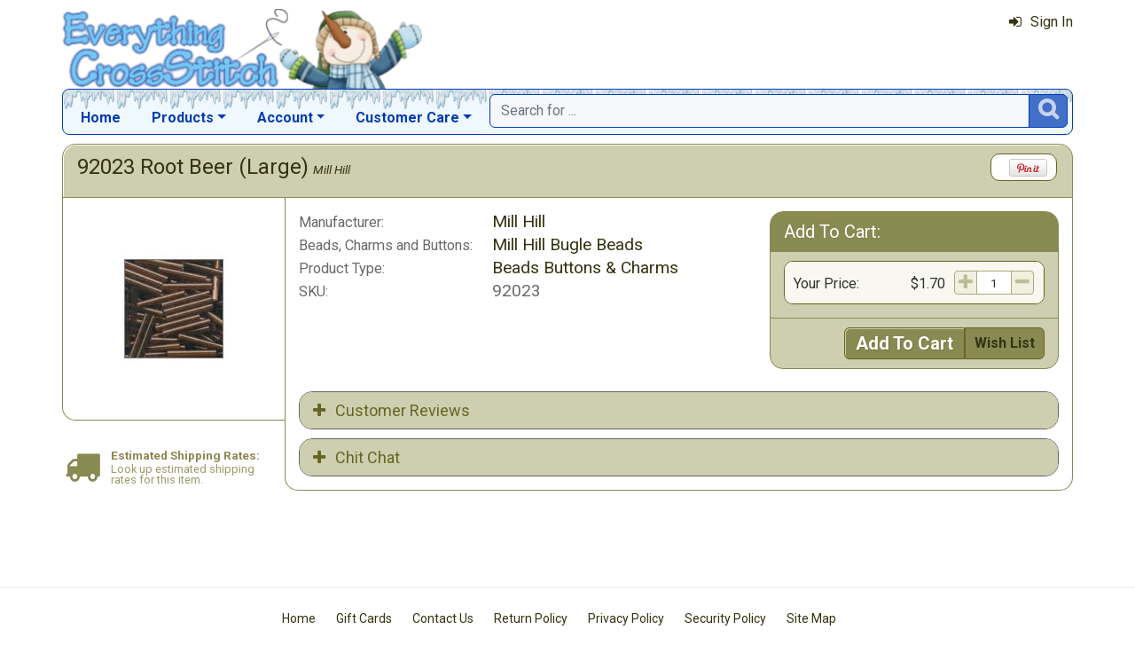

--- FILE ---
content_type: text/html; charset=utf-8
request_url: https://www.everythingcrossstitch.com/92023-root-beer-large-mrp-p53075.aspx
body_size: 6583
content:

<!DOCTYPE html> 
<html xmlns="http://www.w3.org/1999/xhtml" lang="en">
<head>
<meta http-equiv="Content-Type" content="text/html; charset=utf-8" />
<title>92023 Root Beer (Large) | Cross Stitch Item</title>
<meta http-equiv="X-UA-Compatible" content="IE=edge" />
<meta name="viewport" content="width=device-width, initial-scale=1.0" />
<meta name="description" content="92023 Root Beer (Large): a Cross Stitch Item from Mill Hill available at EverythingCrossStitch.com."/>
<meta name="rating" content="General"/>
<meta name="distribution" content="global"/>
<meta name="robots" content="index, follow"/>
<meta property="og:title" content="92023 Root Beer (Large) | Cross Stitch Item"/>
<meta property="og:type" content="product"/>
<meta property="og:url" content="https://www.everythingcrossstitch.com/92023-root-beer-large-mrp-p53075.aspx"/>
<meta property="og:image" content="https://www.everythingcrossstitch.com/images/product/medium/53075.jpg"/>
<meta property="og:site_name" content="Everything Cross Stitch"/>
<meta property="og:description" content="92023 Root Beer (Large): a Cross Stitch Item from Mill Hill available at EverythingCrossStitch.com."/>

<link rel="canonical" href="https://www.everythingcrossstitch.com/92023-root-beer-large-mrp-p53075.aspx">
<link href="/displaypackage/Bootstrap/v522/css/bootstrap.min.css" rel="stylesheet" />
<link href="/displaypackage/Fonts/font-awesome.min.css" rel="stylesheet" />
<link href="/displaypackage/defaultBS5.css?cv=3.6.10" rel="stylesheet" />
<link href="/displaypackage/jQuery/jquery-ui.min.css?cv=3.6.10" rel="stylesheet" />
<link href="/displaypackage/mrsf-product/mrsf-product.css?cv=3.6.10" rel="stylesheet" />
<link href="/skins/skin_1/css/style.css" rel="stylesheet" />
<link href="/skins/skin_1/css/MRSF.css?cv=3.6.10" rel="stylesheet" />
<link href="/skins/skin_1/css/holiday/winter.css?cv=3.6.10" rel="stylesheet" />

<script type="application/ld+json">
{ "@context": "https://schema.org",
  "@graph": [
  {
	"@type": "Product",
	"@id": "https://www.everythingcrossstitch.com/92023-root-beer-large-mrp-p53075.aspx",
	"description": "92023 Root Beer (Large): a Cross Stitch Item from Mill Hill available at EverythingCrossStitch.com.",
	"name": "92023 Root Beer (Large)",
	"url": "https://www.everythingcrossstitch.com/92023-root-beer-large-mrp-p53075.aspx",
	"image": "https://www.everythingcrossstitch.com/images/product/medium/53075.jpg",
	"productId": "53075",
	"offers": {
		"@type": "Offer",
		"price": "1.70",
		"availability": "http://schema.org/InStock",
		"itemCondition": "http://schema.org/NewCondition", 
		"priceCurrency":  "USD",
		"seller": {"@type": "Organization", "name": "Everything Cross Stitch"},
		"url": "https://www.everythingcrossstitch.com/92023-root-beer-large-mrp-p53075.aspx"
	},
	"sku": "92023",
	"brand": {"@type": "Brand", "name": "Mill Hill"},
	"category": "Beads Buttons & Charms"
  },
  {
	"@type": "BreadcrumbList",
	"itemListElement":  [
		{"@type": "ListItem", "position": 1, "name": "ECS: Home", "item": "https://www.everythingcrossstitch.com/"},
		{"@type": "ListItem", "position": 2, "name": "Beads Buttons & Charms", "item": "https://www.everythingcrossstitch.com/cross-stitch-beads-mrl-y7.aspx"},
		{"@type": "ListItem", "position": 3, "name": "Mill Hill Bugle Beads", "item": "https://www.everythingcrossstitch.com/mill-hill-bugle-beads-mrl-c384.aspx?k2=y7"},
		{"@type": "ListItem", "position": 4, "name": "92023 Root Beer (Large)", "item": "https://www.everythingcrossstitch.com/92023-root-beer-large-mrp-p53075.aspx"}
	]
  }
  ]
}
</script>

<script async src="https://www.googletagmanager.com/gtag/js?id=G-64GNL63XC1"></script>
<script>
window.dataLayer = window.dataLayer || [];function gtag(){dataLayer.push(arguments);}gtag('js', new Date());gtag('config', 'G-64GNL63XC1');
gtag('event', 'view_item', {'mr_event_type':10,'customer_type':'anon',items: [{'item_id':'53075','item_name':'92023 Root Beer (Large)','item_brand':'Mill Hill','item_category':'Beads Buttons & Charms'}]});

</script>
</head>
<body> <!-- EXS -->
  <div class="body-background">
    <div class="container container-page" id="bsMainContainer" >                       
       <div id="mrsfHeaderContainer" class="mrnav"><div id="mrnav-header" class="pageheader"><div class="logolink mrsf-divlink" data-loc="/"></div><div class="mrsf-liveInfo" data-parserkey="USER_LINK1"></div></div><div id="mrnav-navbar" class="bar"><div id="mrnav-sidebarbtn" class="btn cmp fltl fa" onclick="mrnavPanelOpen('mrnav-sidemenu');">&#xf0C9;</div><div id="mrnav-logolink" class="cmp mrsf-divlink" data-loc="/"></div><div id="mrnav-userlinkbuttons" class="cmp fltr mrsf-liveInfo" data-parserkey="USER_LINK_NAVBUTTONS"><!--(!USER_LINK_NAVBUTTONS!)--></div><div id="mrnav-menu" class="menuholder exp"><ul id="MRSFMenu" class="menu"><li class="menutop"><a href="/">Home</a></li><li class="menutop dropdown"><a href="#" class="dropdown-toggle" role="button" data-bs-toggle="dropdown" aria-expanded="false">Products</a><ul class="dropdown-menu"><li><a href="/cross-stitch-themes-mrl-c17.aspx" class="dropdown-item">Browse Projects by Theme</a></li><li><a href="/cross-stitch-patterns-mrl-y5.aspx" class="dropdown-item">Cross Stitch Patterns</a></li><li><a href="/cross-stitch-kits-mrl-y4.aspx" class="dropdown-item">Cross Stitch Kits</a></li><li><a href="/cross-stitch-floss-mrl-y6.aspx" class="dropdown-item">Floss & Thread</a></li><li><a href="/cross-stitch-fabric-mrl-y2.aspx" class="dropdown-item">Cross Stitch Fabric</a></li><li><a href="/stamped-cross-stitch-kits-mrl-y9.aspx" class="dropdown-item">Stamped Projects</a></li><li><a href="/stitchable-cross-stitch-items-mrl-y3.aspx" class="dropdown-item">Stitchable Items</a></li><li><a href="/cross-stitch-beads-mrl-y7.aspx" class="dropdown-item">Beads, Buttons & Charms</a></li><li><a href="/cross-stitch-supplies-mrl-y1.aspx" class="dropdown-item">Needles, Hoops & Supplies</a></li></ul></li><li class="menutop mrsf-userInfo dropdown" data-parserkey="NAVBAR_ACCOUNTMENU"><a href="#" class="dropdown-toggle" role="button" data-bs-toggle="dropdown" aria-expanded="false">Account</a><ul class="dropdown-menu"><li><a href="javascript:dynamicModal(4,1,0);" class="dropdown-item"><span class="fa" style="margin-right:5px;">&#xf090</span>Sign In</a></li></ul></li><li class="menutop dropdown"><a href="#" class="dropdown-toggle" role="button" data-bs-toggle="dropdown" aria-expanded="false">Customer Care</a><ul class="dropdown-menu"><li><a href="/exs-contact-mrt-t8.aspx" class="dropdown-item"><span class="fa" style="margin-right:5px;">&#xf0e0</span>Contact Us</a></li><li class="dropdown-divider"></li><li><a href="/chitchat.aspx" class="dropdown-item"><span class="fa" style="margin-right:5px;">&#xf27a</span>Chit Chat Message Board</a></li><li><a href="/review.aspx?p=SewAndTell" class="dropdown-item"><span class="fa" style="margin-right:5px;">&#xf005</span>Sew and Tell!</a></li><li class="dropdown-divider"></li><li><a href="http://www.youtube.com/channel/UCIsuBXP9OHy23pCeD8gKB3w" class="dropdown-item" target="_blank"><span class="fa" style="margin-right:5px;">&#xf16a</span>ECS YouTube Channel</a></li><li><a href="/review.aspx?p=ReviewList" class="dropdown-item"><span class="fa" style="margin-right:5px;">&#xf006</span>Latest Product Reviews</a></li><li class="dropdown-divider"></li><li><a href="/giftcard.aspx" class="dropdown-item"><span class="fa" style="margin-right:5px;">&#xf09d</span>Gift Cards</a></li><li class="dropdown-divider"></li><li><a href="/faq.aspx" class="dropdown-item">Frequently Asked Questions</a></li><li><a href="/exs-returns-mrt-t10.aspx" class="dropdown-item">Our Return Policy</a></li><li><a href="/exs-privacy-mrt-t11.aspx" class="dropdown-item">Our Privacy Policy</a></li><li><a href="/exs-security-mrt-t13.aspx" class="dropdown-item">Our Security Policy</a></li></ul></li></ul></div><div id="mrnav-search" class="searchholder eoc"><form class="mrsf-form hide-on-wait navbar-form labelless" id="mainsearchform" method="get" onsubmit="return mainSearchSubmit();">
<div class="form-settings">formID,mainsearch</div>
<div class="mrsf-form-field">
<div class="field-label">hello world:</div>
<div class="field-control" style="width:100%;"><div class="input-group" style="width:100%;">
<input type="text" name="qt" id="mainsearchterm" class="form-control mrsf-autocomplete" PlaceHolder="Search for ..."/>
<div class="btn fa" onclick="mainSearchSubmit();">&#xF002;</div></div>
</div>
</div>
</form><script type="text/javascript">function mainSearchSubmit() {
var term;
term = $('#mainsearchterm').val();
if (term.length == 0) { modalError('Search:', 'The Search Field is required.'); }
else { processFormResponse('mainsearchform', 'form_processor.aspx', 'mrsfHeaderContainer'); }
return false; }
</script><div style="margin-top:7px;margin-bottom:6px;" class="mrsf-wrapper mrsf-inline-wait" id="mainsearchwait">Searching, Please Wait...</div></div></div><div id="mrnav-sidemenu" class="panel block sidemenu"><lable class="closebtn" onclick="mrnavPanelClose();">&times;</lable><div class="mrnav-holder"><div class="menutop"><a href="/">Home</a></div><div class="menutop nav-submenu open"><a href="#" class="dropdown-toggle" role="button" data-bs-toggle="dropdown" aria-expanded="false">Products</a></div><ul class="open submenu"><li><a href="/cross-stitch-themes-mrl-c17.aspx" class="dropdown-item">Browse Projects by Theme</a></li><li><a href="/cross-stitch-patterns-mrl-y5.aspx" class="dropdown-item">Cross Stitch Patterns</a></li><li><a href="/cross-stitch-kits-mrl-y4.aspx" class="dropdown-item">Cross Stitch Kits</a></li><li><a href="/cross-stitch-floss-mrl-y6.aspx" class="dropdown-item">Floss & Thread</a></li><li><a href="/cross-stitch-fabric-mrl-y2.aspx" class="dropdown-item">Cross Stitch Fabric</a></li><li><a href="/stamped-cross-stitch-kits-mrl-y9.aspx" class="dropdown-item">Stamped Projects</a></li><li><a href="/stitchable-cross-stitch-items-mrl-y3.aspx" class="dropdown-item">Stitchable Items</a></li><li><a href="/cross-stitch-beads-mrl-y7.aspx" class="dropdown-item">Beads, Buttons & Charms</a></li><li><a href="/cross-stitch-supplies-mrl-y1.aspx" class="dropdown-item">Needles, Hoops & Supplies</a></li></ul><div class="menutop nav-submenu open"><a href="#" class="dropdown-toggle" role="button" data-bs-toggle="dropdown" aria-expanded="false">Account</a></div><ul class="open submenu mrsf-userInfo" data-parserkey="NAVBAR_SIDEACCOUNTMENU"><li><a href="javascript:dynamicModal(4,1,0);" class="dropdown-item"><span class="fa" style="margin-right:5px;">&#xf090</span>Sign In</a></li></ul><div class="menutop nav-submenu open"><a href="#" class="dropdown-toggle" role="button" data-bs-toggle="dropdown" aria-expanded="false">Customer Care</a></div><ul class="open submenu"><li><a href="/exs-contact-mrt-t8.aspx" class="dropdown-item"><span class="fa" style="margin-right:5px;">&#xf0e0</span>Contact Us</a></li><li class="sidemenu-divider"><span class="dropdown-item"></span></li><li><a href="/chitchat.aspx" class="dropdown-item"><span class="fa" style="margin-right:5px;">&#xf27a</span>Chit Chat Message Board</a></li><li><a href="/review.aspx?p=SewAndTell" class="dropdown-item"><span class="fa" style="margin-right:5px;">&#xf005</span>Sew and Tell!</a></li><li class="sidemenu-divider"><span class="dropdown-item"></span></li><li><a href="http://www.youtube.com/channel/UCIsuBXP9OHy23pCeD8gKB3w" class="dropdown-item" target="_blank"><span class="fa" style="margin-right:5px;">&#xf16a</span>ECS YouTube Channel</a></li><li><a href="/review.aspx?p=ReviewList" class="dropdown-item"><span class="fa" style="margin-right:5px;">&#xf006</span>Latest Product Reviews</a></li><li class="sidemenu-divider"><span class="dropdown-item"></span></li><li><a href="/giftcard.aspx" class="dropdown-item"><span class="fa" style="margin-right:5px;">&#xf09d</span>Gift Cards</a></li><li class="sidemenu-divider"><span class="dropdown-item"></span></li><li><a href="/faq.aspx" class="dropdown-item">Frequently Asked Questions</a></li><li><a href="/exs-returns-mrt-t10.aspx" class="dropdown-item">Our Return Policy</a></li><li><a href="/exs-privacy-mrt-t11.aspx" class="dropdown-item">Our Privacy Policy</a></li><li><a href="/exs-security-mrt-t13.aspx" class="dropdown-item">Our Security Policy</a></li></ul></div></div><div id="mrnav-backdrop" class="backdrop"></div><div id="mrnav-popup" class="panel"></div></div>      
      <div class="body-wrapper"> <!--bodywrapper-->        
        <div id="fb-root"></div>
<script>
(function(d, s, id) {
var js, fjs = d.getElementsByTagName(s)[0];
if (d.getElementById(id)) return;
js = d.createElement(s); js.id = id;
js.src = 'https://connect.facebook.net/en_US/sdk.js#xfbml=1&version=v3.1';
fjs.parentNode.insertBefore(js, fjs);
}(document, 'script', 'facebook-jssdk'));
</script><div class="mrsf-main-container" id="mrsfMainContainer"><div class="mrsf-wrapper mrsf-product-header" id="pdiv1">
<div class="mrsf-wrapper mrsf-styleinline mrsf-hide-at" data-hideat="sm" id="product-social-links"><div id="fb-holder"><div class="fb-like" data-href="https://www.everythingcrossstitch.com/92023-root-beer-large-mrp-p53075.aspx" data-layout="button_count" data-action="like" data-size="small" data-show-faces="false" data-share="false"></div></div><div id="pinterest-holder"><a href="https://pinterest.com/pin/create/button/?url=http://www.everythingcrossstitch.com/92023-root-beer-large-mrp-p53075.aspx&media=http://www.everythingcrossstitch.com/images/Product/medium/53075.jpg&description=92023 Root Beer (Large)" class="pin-it-button" count-layout="horizontal" target="_blank" rel="noreferrer"><img border="0" src="//assets.pinterest.com/images/PinExt.png" title="Pin It" /></a></div></div><h1>92023 Root Beer (Large)</h1><span class="hidden-xs"><a href="mill-hill-mrl-m163.aspx">Mill Hill</a></span></div>
<div style="padding:0px;" class="mrsf-page-left mrsf-product-gallery position-check mrsf-hide-at" id="pgallerydiv">
<div id="itemImageGallery" class="mrsf-gallery">
<img class="mrsf-image hasLarge postload autosize mainImg" data-li="/images/product/medium/53075.jpg?v=134941" data-itemName="92023 Root Beer (Large)" data-url="/images/product/medium/53075.jpg?v=134941" ID="mrsfMGI" onclick="galleryShowLarge();"/>

<div class="showLargeWrapper" id="showLargeWrapper"></div>

</div>
</div>
<div class="mrsf-page-right mrsf-product-body position-check"id="pbodydiv">
<div class="mrsf-column-container" id="mrsf-product-body"><div class="column-left mrsf-product-body-left"><div class="mrsf-flex-list" data-colcount="2" id="lstProductInfo">
<div class="list-row"><div class="col1">Manufacturer:</div><div class="col2"><a href="/mill-hill-mrl-m163.aspx">Mill Hill</a></div></div><div class="list-row"><div class="col1">Beads, Charms and Buttons:</div><div class="col2"><a href="/mill-hill-bugle-beads-mrl-c384.aspx">Mill Hill Bugle Beads</a></div></div><div class="list-row"><div class="col1">Product Type:</div><div class="col2"><a href="/cross-stitch-beads-mrl-y7.aspx">Beads Buttons & Charms</a></div></div><div class="list-row"><div class="col1">SKU:</div><div class="col2">92023</div></div></div>

</div>
<div class="column-right mrsf-product-body-right"><div id="mrsf-addToCart" class="mrsf-wrapper mrsf-style-addtocart"><h3>Add To Cart:</h3>
<div class="content"><form class="mrsf-form" id="EOform" method="get">
<input type="hidden" name="EOType" value="4">
<input type="hidden" name="EOProductID" value="53075">
<input type="hidden" name="EOSiteID" value="EverythingCrossStitch">
<input type="hidden" name="EOEntityList" value="">
<input name="IsWishList" id="IsWishList" type="hidden" value="0">
<input name="CartMPT" id="CartMPT" type="hidden" value="1">
<input name="atcKey" id="atcKey" type="hidden" value="p53075">
<div class="mrsf-wrapper mrsf-list striped-list addToCart" id="lstAddToCart">
<div class="list-row" id="cartRow0"><div class="col1 addToCartDesc">Your Price:</div><div class="col2 addToCartPrice price">$1.70</div><div class="col3 qty"><div class="mrsf-quantity"><div class="qtyplus"></div><input id="DCQTY_0" name="DCQTY_0" placeholder="Qty" type="number" data-default="1"><div class="qtyminus"></div></div>
<input type="hidden" class="addToCartFlag" name="DCFLAG_0" value="|1|54674|1.70|"></div></div>
</div>
<div class="wrapper-footer" id="addToCartHolder">
<div id="addToCartControl">
<div class="btn-group hide-on-wait" role="group"><div class="btn btn-addtocart" onclick="AddToCart();">Add To Cart</div><div class="btn" onclick="AddToCart(1);">Wish List</div></div></div><div class="mrsf-wrapper mrsf-inline-wait">Please Wait...</div>
</div>
</form>
</div>
</div>

</div>
</div>
<div class="mrsf-dropdowntabs leaveopen spaced" id="itemDropDown" style="margin-top:25px;margin-bottom:-10px;"><div class="dropdowntab" id="tab1">
<h4 onclick="selectDropdownTab('itemDropDown', 'tab1');"><span class="dropdownControl"></span>Customer Reviews</h4>
<div class="tabContent" style="height:auto;">
<div style="padding:25px;">
<h5>Waiting for our first review!</h5>
<img src="/sfstatic/reviews/review1.jpg" style="float:left;margin:15px;" />
<span class="mrsf-sentence">Reviews are a great way to help other crafter’s determine if this item is for them.</span><span class="mrsf-sentence">Have an opinion On this?</span><span class="mrsf-sentence">Share it here!</span>
<div style="clear:both;margin-top:15px;"><span class="mrsf-sentence">You must be signed in to write a review.</span>
<br><span class="mrsf-sentence">Please <a href="/signin.aspx?pr=53075" rel="nofollow">Sign In</a> or Create an account with us.</span></div></div>
</div>
</div>
<div class="dropdowntab" id="tab2">
<h4 onclick="selectDropdownTab('itemDropDown', 'tab2');"><span class="dropdownControl"></span>Chit Chat</h4>
<div class="tabContent" style="height:auto;">
<div style="padding:25px;">
<h5>There is no chat for this item yet...</h5>
<img src="/sfstatic/chitchat/home1.jpg" style="float:left;margin:15px;" />
<b class="mrsf-sentence">Have a question about this item?</b><span class="mrsf-sentence">Ask your question here!</span><span class="mrsf-sentence">Your post will be viewed by members as well as our staff.</span><span class="mrsf-sentence">Posting product questions here Is great because the answer can come from us or people who have worked with this item.</span><span class="mrsf-sentence">You must be signed in to start a chat.</span>
<span class="mrsf-sentence">Please <a href="/signin.aspx?pr=53075">Sign In</a> or Create an account with us.</span><br /><div class="btn">Start a Chat</div></a><span class="mrsf-sentence">The answer may inform others who might be wondering the same thing.</span>
</div>
</div>
</div>
</div></div>
<div class="mrsf-page-left mrsf-hide-at" data-hideat="xs">
<div class="mrsf-sidecallout">
<div class="callout-item" onclick="dynamicModal(2,0,53075);">
<div class="callout-icon shipping"></div>
<div class="callout-info">
<div class="title">Estimated Shipping Rates:</div>
<div class="info">Look up estimated shipping rates for this item.</div>
</div>
</div>
</div>
</div>
</div>
      </div> <!--End bodywrapper-->
    </div> <!--End container-page-->    
  </div> <!--End body-background-->  
  <div class="modal fade" id="dynamicModal"></div> 	
	<!-- Page Footer *************************************-->
  <div class="footer" id="mrsfFooterContainer">
    <div class="container">
		  <a href="/" class="footer-item">Home</a>
      <a href="/giftcard.aspx" class="footer-item">Gift Cards</a>
      <a href="/exs-contact-mrt-t8.aspx" class="footer-item">Contact Us</a>
      <a href="/exs-returns-mrt-t10.aspx" class="footer-item">Return Policy</a>
      <a href="/exs-privacy-mrt-t11.aspx" class="footer-item">Privacy Policy</a>
      <a href="/exs-security-mrt-t13.aspx" class="footer-item">Security Policy</a>
      <a href="/sitemap.aspx" class="footer-item">Site Map</a> 
      <div class="footer-copyright">
        <span class="mrsf-sentence"><a href="/copyright-mrt-t12.aspx">Copyright &copy; 2019 M&amp;R Technologies, Inc.</a></span><span class="mrsf-sentence">All Rights Reserved.</span>
      </div>    
		  <br/><br/>
	  </div>
    <!-- These 4 divs are used for overall page control.  MUST EXIST -->
    <div class='mrsf-device-check visible-xs' data-device='xs'></div>
    <div class='mrsf-device-check visible-sm' data-device='sm'></div>
    <div class='mrsf-device-check visible-md' data-device='md'></div>
    <div class='mrsf-device-check visible-lg' data-device='lg'></div>
    </div>
    <div>
  </div>
<script src="/displaypackage/jQuery/jquery361.min.js"></script>
<script src="/displaypackage/bootstrap/v522/js/bootstrap.bundle.min.js"></script>
<script src="/displaypackage/jQuery/jquery-ui.min.js"></script>
<script src="/displaypackage/default.js?jv=3.6.10"></script>
<script src="/displayPackage/mrsf-product/mrsf-product.js?jv=3.6.10"></script>
<script type="text/javascript">
function getPageInfo(fieldID, fieldVal) {
var lOut = '';
switch (fieldID) {
case 'mrsf-page':   switch (fieldVal) { case 'pageStyle': lOut='showproduct'; break; case 'fixedWidth': lOut='250'; break; case 'unfloatAt': lOut='md'; break; case 'unfloatFlexHeight': lOut='auto'; break;  }
  break;
case 'mrsf-product-body':   switch (fieldVal) { case 'flexColumn': lOut='left'; break; case 'fixedWidth': lOut='325'; break; case 'unfloatAt': lOut='sm'; break; case 'unfloatAction': lOut='stack'; break; case 'columnPad': lOut='15'; break;  }
  break;
case 'lstProductInfo':   switch (fieldVal) { case 'col1Extend': lOut=''; break; case 'colPad': lOut='7'; break;  }
  break;
case 'lstAddToCart':   switch (fieldVal) { case 'colCount': lOut='3'; break; case 'colPriority': lOut='3,2,1'; break; case 'colWidth': lOut='0,70,90'; break; case 'minFlexCol': lOut='50'; break;  }
  break;
case 'PageInfoAutoBuild': lOut = '1';
  break;
default: lOut = 'fieldID-not-found';
  break;
}
return lOut;
}
function pageAction(action,arg1,arg2) {
var myFormData = new FormData();
myFormData.append('formID','pageAction');
myFormData.append('action',action);
myFormData.append('ProductID',53075);
if (arg1 != undefined) { myFormData.append('arg1',arg1); }
if (arg2 != undefined) { myFormData.append('arg2',arg2); }
$.ajax ({
url:'ShowProduct.aspx?ACT=1',
type: 'POST',processData: false,contentType: false,dataType: 'html',data: myFormData,
success: function(data) {processResponseData(data,'divSoftContent');},
error: function(xhr,error) {alert(error);}
});
}

function galleryShowLarge() {
var $img = $('#mrsfMGI');var largeImg = $img.attr('data-li');if (largeImg == undefined) { largeImg = ''; }var itemName = $img.attr('data-itemName');if (itemName == undefined) { itemName = ''; }if (largeImg.length > 0) {
modalImageViewer(itemName, largeImg, '1');
}
}

function galleryChange(idx) {
var $img = $('#mrsfMGI');var $micro = $('#microItem' + idx);var mainImg = $micro.attr('data-mi');var largeImg = $micro.attr('data-li');$img.attr('src', mainImg);if (largeImg == undefined) { largeImg = ''; }if (largeImg.length > 0) {
$img.addClass('hasLarge');
$img.attr('data-li', largeImg);
} else {
$img.removeClass('hasLarge');
$img.removeAttr('data-li');
}
}


</script>

</body>
</html>
